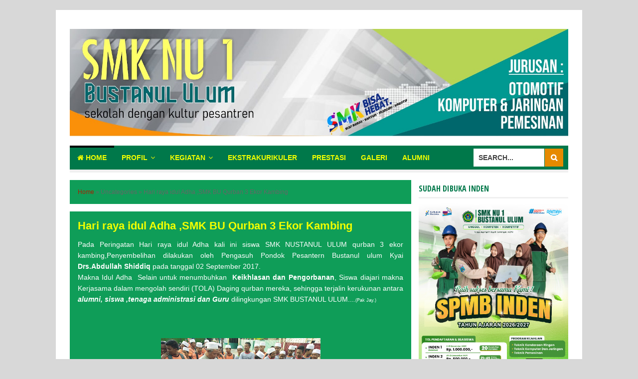

--- FILE ---
content_type: text/html; charset=UTF-8
request_url: https://www.smknu1bu.sch.id/b/stats?style=BLACK_TRANSPARENT&timeRange=ALL_TIME&token=APq4FmAJPaLhdTQWxcJ4n9t8eT3ZD7GC-5O99kA0f-OJhiM7AsGMLhuhnrhVnDj9s2tqeV6UG7Ttq-TvX24LeS0Ub8oDS8ZFiA
body_size: 45
content:
{"total":72310,"sparklineOptions":{"backgroundColor":{"fillOpacity":0.1,"fill":"#000000"},"series":[{"areaOpacity":0.3,"color":"#202020"}]},"sparklineData":[[0,62],[1,72],[2,92],[3,18],[4,25],[5,11],[6,34],[7,48],[8,56],[9,14],[10,16],[11,31],[12,29],[13,20],[14,13],[15,19],[16,39],[17,38],[18,25],[19,58],[20,67],[21,67],[22,42],[23,14],[24,26],[25,28],[26,17],[27,19],[28,38],[29,8]],"nextTickMs":1800000}

--- FILE ---
content_type: text/javascript; charset=UTF-8
request_url: https://www.smknu1bu.sch.id/feeds/posts/summary?alt=json-in-script&orderby=updated&max-results=0&callback=randomRelatedIndex
body_size: 674
content:
// API callback
randomRelatedIndex({"version":"1.0","encoding":"UTF-8","feed":{"xmlns":"http://www.w3.org/2005/Atom","xmlns$openSearch":"http://a9.com/-/spec/opensearchrss/1.0/","xmlns$blogger":"http://schemas.google.com/blogger/2008","xmlns$georss":"http://www.georss.org/georss","xmlns$gd":"http://schemas.google.com/g/2005","xmlns$thr":"http://purl.org/syndication/thread/1.0","id":{"$t":"tag:blogger.com,1999:blog-6139770030723755057"},"updated":{"$t":"2026-01-11T04:03:48.680-08:00"},"category":[{"term":"Kegiatan Kepala Sekollah"},{"term":"Kegiatan Sekolah"}],"title":{"type":"text","$t":"SMK Bustanul ulum"},"subtitle":{"type":"html","$t":""},"link":[{"rel":"http://schemas.google.com/g/2005#feed","type":"application/atom+xml","href":"https:\/\/www.smknu1bu.sch.id\/feeds\/posts\/summary"},{"rel":"self","type":"application/atom+xml","href":"https:\/\/www.blogger.com\/feeds\/6139770030723755057\/posts\/summary?alt=json-in-script\u0026max-results=0\u0026orderby=updated"},{"rel":"alternate","type":"text/html","href":"https:\/\/www.smknu1bu.sch.id\/"},{"rel":"hub","href":"http://pubsubhubbub.appspot.com/"}],"author":[{"name":{"$t":"SMK_BU"},"uri":{"$t":"http:\/\/www.blogger.com\/profile\/12089044008342017462"},"email":{"$t":"noreply@blogger.com"},"gd$image":{"rel":"http://schemas.google.com/g/2005#thumbnail","width":"32","height":"32","src":"\/\/blogger.googleusercontent.com\/img\/b\/R29vZ2xl\/AVvXsEg3_5ALHccISMhk6pAXoSCvkfRv9g0jYjS4lFOMSV8NKF9WSID_KV8o-S1c3ayi6ECSErxcRpfxypkwaP_RjXMGJGD8qvwoTmUUv7yiyj93b62tUCH32YRiEANwsjKOPdY\/s220\/19878_101837153182561_100000688291247_51210_769600_s.jpg"}}],"generator":{"version":"7.00","uri":"http://www.blogger.com","$t":"Blogger"},"openSearch$totalResults":{"$t":"100"},"openSearch$startIndex":{"$t":"1"},"openSearch$itemsPerPage":{"$t":"0"}}});

--- FILE ---
content_type: text/javascript; charset=UTF-8
request_url: https://www.smknu1bu.sch.id/feeds/posts/summary?alt=json-in-script&orderby=updated&start-index=59&max-results=5&callback=showRelatedPost
body_size: 3109
content:
// API callback
showRelatedPost({"version":"1.0","encoding":"UTF-8","feed":{"xmlns":"http://www.w3.org/2005/Atom","xmlns$openSearch":"http://a9.com/-/spec/opensearchrss/1.0/","xmlns$blogger":"http://schemas.google.com/blogger/2008","xmlns$georss":"http://www.georss.org/georss","xmlns$gd":"http://schemas.google.com/g/2005","xmlns$thr":"http://purl.org/syndication/thread/1.0","id":{"$t":"tag:blogger.com,1999:blog-6139770030723755057"},"updated":{"$t":"2026-01-11T04:03:48.680-08:00"},"category":[{"term":"Kegiatan Kepala Sekollah"},{"term":"Kegiatan Sekolah"}],"title":{"type":"text","$t":"SMK Bustanul ulum"},"subtitle":{"type":"html","$t":""},"link":[{"rel":"http://schemas.google.com/g/2005#feed","type":"application/atom+xml","href":"https:\/\/www.smknu1bu.sch.id\/feeds\/posts\/summary"},{"rel":"self","type":"application/atom+xml","href":"https:\/\/www.blogger.com\/feeds\/6139770030723755057\/posts\/summary?alt=json-in-script\u0026start-index=59\u0026max-results=5\u0026orderby=updated"},{"rel":"alternate","type":"text/html","href":"https:\/\/www.smknu1bu.sch.id\/"},{"rel":"hub","href":"http://pubsubhubbub.appspot.com/"},{"rel":"previous","type":"application/atom+xml","href":"https:\/\/www.blogger.com\/feeds\/6139770030723755057\/posts\/summary?alt=json-in-script\u0026start-index=54\u0026max-results=5\u0026orderby=updated"},{"rel":"next","type":"application/atom+xml","href":"https:\/\/www.blogger.com\/feeds\/6139770030723755057\/posts\/summary?alt=json-in-script\u0026start-index=64\u0026max-results=5\u0026orderby=updated"}],"author":[{"name":{"$t":"SMK_BU"},"uri":{"$t":"http:\/\/www.blogger.com\/profile\/12089044008342017462"},"email":{"$t":"noreply@blogger.com"},"gd$image":{"rel":"http://schemas.google.com/g/2005#thumbnail","width":"32","height":"32","src":"\/\/blogger.googleusercontent.com\/img\/b\/R29vZ2xl\/AVvXsEg3_5ALHccISMhk6pAXoSCvkfRv9g0jYjS4lFOMSV8NKF9WSID_KV8o-S1c3ayi6ECSErxcRpfxypkwaP_RjXMGJGD8qvwoTmUUv7yiyj93b62tUCH32YRiEANwsjKOPdY\/s220\/19878_101837153182561_100000688291247_51210_769600_s.jpg"}}],"generator":{"version":"7.00","uri":"http://www.blogger.com","$t":"Blogger"},"openSearch$totalResults":{"$t":"100"},"openSearch$startIndex":{"$t":"59"},"openSearch$itemsPerPage":{"$t":"5"},"entry":[{"id":{"$t":"tag:blogger.com,1999:blog-6139770030723755057.post-6358720014129982146"},"published":{"$t":"2017-09-24T19:54:00.002-07:00"},"updated":{"$t":"2017-09-24T20:15:31.086-07:00"},"title":{"type":"text","$t":"Pengisian Quisioner Tim Peneliti UNAIR Surabaya tentang SMK MINI Bustanul Ulum"},"summary":{"type":"text","$t":"\n\nTim Peneliti UNAIR di Dampingi Kepala Sekolah Bpk Ja`far Amin,ST\n\n\n\n\nMenindak lanjuti permohonan dari Dinas Pendidikan Propinsi Jawa Timur tentang Respon Masyarakat dan Konsumen SMK MINI Bustanul Ulum Tanggungprigel Kec. Glagah Kab. Lamongan, maka pada hari Senin 25 September 2017 pukul 08.00 WIB bertempat di SMK NU I Bustanul ulum diselenggarakan Pengisian Quisioner yang dilakukan oleh tim "},"link":[{"rel":"replies","type":"application/atom+xml","href":"https:\/\/www.smknu1bu.sch.id\/feeds\/6358720014129982146\/comments\/default","title":"Posting Komentar"},{"rel":"replies","type":"text/html","href":"https:\/\/www.smknu1bu.sch.id\/2017\/09\/pengisian-quisioner-tim-peneliti-unair.html#comment-form","title":"0 Komentar"},{"rel":"edit","type":"application/atom+xml","href":"https:\/\/www.blogger.com\/feeds\/6139770030723755057\/posts\/default\/6358720014129982146"},{"rel":"self","type":"application/atom+xml","href":"https:\/\/www.blogger.com\/feeds\/6139770030723755057\/posts\/default\/6358720014129982146"},{"rel":"alternate","type":"text/html","href":"https:\/\/www.smknu1bu.sch.id\/2017\/09\/pengisian-quisioner-tim-peneliti-unair.html","title":"Pengisian Quisioner Tim Peneliti UNAIR Surabaya tentang SMK MINI Bustanul Ulum"}],"author":[{"name":{"$t":"SMK_BU"},"uri":{"$t":"http:\/\/www.blogger.com\/profile\/12089044008342017462"},"email":{"$t":"noreply@blogger.com"},"gd$image":{"rel":"http://schemas.google.com/g/2005#thumbnail","width":"32","height":"32","src":"\/\/blogger.googleusercontent.com\/img\/b\/R29vZ2xl\/AVvXsEg3_5ALHccISMhk6pAXoSCvkfRv9g0jYjS4lFOMSV8NKF9WSID_KV8o-S1c3ayi6ECSErxcRpfxypkwaP_RjXMGJGD8qvwoTmUUv7yiyj93b62tUCH32YRiEANwsjKOPdY\/s220\/19878_101837153182561_100000688291247_51210_769600_s.jpg"}}],"media$thumbnail":{"xmlns$media":"http://search.yahoo.com/mrss/","url":"https:\/\/blogger.googleusercontent.com\/img\/b\/R29vZ2xl\/AVvXsEjZ88NNVSnflQPdKXC9-nKQ6s0jk5V8bw3KXm8y-nUNblFNzQxRZ5r2eE8rej_65zeK921lDDV0Ohl_bZBiZLtn8Emcrek_NRaJNAt1rzdtrCo5kBNlcKktfSg9onevSUnluIk-dqTUj-M\/s72-c\/IMG20170925092121.jpg","height":"72","width":"72"},"thr$total":{"$t":"0"}},{"id":{"$t":"tag:blogger.com,1999:blog-6139770030723755057.post-5542718435731224921"},"published":{"$t":"2017-07-16T14:01:00.000-07:00"},"updated":{"$t":"2017-09-24T19:57:45.410-07:00"},"title":{"type":"text","$t":"Pembukaan Masa Pengenalan Lingkungan Sekolah (MPLS) 2017"},"summary":{"type":"text","$t":"\n\n\nSebagai salah satu kewajiban siswa baru adalah mengikuti\nMasa Pengenalan Lingkungan Sekolah (MPLS), agar siswa cepat beradaptasi\nterhadap lingkungan dan kegiatan yang baru.\n\n\nSebagai penyelenggara pendidikan, Secara resmi pembukaan\nMPLS di SMK NU I BUSTANUL ULUM di lakukan oleh Kepala Sekolah Bpk.Ja`far Amin ST pada\u0026nbsp; tanggal 16 Juli 2017, rencananya kegiatan\nMLPS di lakukan selama 2 hari "},"link":[{"rel":"replies","type":"application/atom+xml","href":"https:\/\/www.smknu1bu.sch.id\/feeds\/5542718435731224921\/comments\/default","title":"Posting Komentar"},{"rel":"replies","type":"text/html","href":"https:\/\/www.smknu1bu.sch.id\/2017\/07\/pembukaan-masa-pengenalan-lingkungan.html#comment-form","title":"0 Komentar"},{"rel":"edit","type":"application/atom+xml","href":"https:\/\/www.blogger.com\/feeds\/6139770030723755057\/posts\/default\/5542718435731224921"},{"rel":"self","type":"application/atom+xml","href":"https:\/\/www.blogger.com\/feeds\/6139770030723755057\/posts\/default\/5542718435731224921"},{"rel":"alternate","type":"text/html","href":"https:\/\/www.smknu1bu.sch.id\/2017\/07\/pembukaan-masa-pengenalan-lingkungan.html","title":"Pembukaan Masa Pengenalan Lingkungan Sekolah (MPLS) 2017"}],"author":[{"name":{"$t":"SMK_BU"},"uri":{"$t":"http:\/\/www.blogger.com\/profile\/12089044008342017462"},"email":{"$t":"noreply@blogger.com"},"gd$image":{"rel":"http://schemas.google.com/g/2005#thumbnail","width":"32","height":"32","src":"\/\/blogger.googleusercontent.com\/img\/b\/R29vZ2xl\/AVvXsEg3_5ALHccISMhk6pAXoSCvkfRv9g0jYjS4lFOMSV8NKF9WSID_KV8o-S1c3ayi6ECSErxcRpfxypkwaP_RjXMGJGD8qvwoTmUUv7yiyj93b62tUCH32YRiEANwsjKOPdY\/s220\/19878_101837153182561_100000688291247_51210_769600_s.jpg"}}],"media$thumbnail":{"xmlns$media":"http://search.yahoo.com/mrss/","url":"https:\/\/blogger.googleusercontent.com\/img\/b\/R29vZ2xl\/AVvXsEgEslJvmsih7oPvkkrD-UQSwnFJYWlXJvI1THCFwBhdhgCz6XXn1vpMBLa3XYE2r-gXjBjLriF7w3s6s8QbSClKXJfT6slCD1p0wj-1Hmt6LAgaG-_ueb-hQ1Qb6CTYEq1MMj5xsDQFxV8\/s72-c\/IMG20170716080449.jpg","height":"72","width":"72"},"thr$total":{"$t":"0"}},{"id":{"$t":"tag:blogger.com,1999:blog-6139770030723755057.post-2241869595854729910"},"published":{"$t":"2017-09-01T19:47:00.002-07:00"},"updated":{"$t":"2017-09-24T19:57:26.989-07:00"},"title":{"type":"text","$t":"Hari raya idul Adha ,SMK BU Qurban 3 Ekor Kambing "},"summary":{"type":"text","$t":"Pada Peringatan Hari raya idul Adha kali ini siswa SMK NUSTANUL ULUM qurban 3 ekor kambing,Penyembelihan dilakukan oleh Pengasuh Pondok Pesantern Bustanul ulum Kyai Drs.Abdullah Shiddiq pada tanggal 02 September 2017.\nMakna Idul Adha \u0026nbsp;Selain untuk menumbuhkan \u0026nbsp;Keikhlasan dan Pengorbanan, Siswa diajari makna Kerjasama dalam mengolah sendiri (TOLA) Daging qurban mereka, sehingga terjalin "},"link":[{"rel":"replies","type":"application/atom+xml","href":"https:\/\/www.smknu1bu.sch.id\/feeds\/2241869595854729910\/comments\/default","title":"Posting Komentar"},{"rel":"replies","type":"text/html","href":"https:\/\/www.smknu1bu.sch.id\/2017\/09\/hari-raya-idul-adha-smk-bu-qurban-3.html#comment-form","title":"0 Komentar"},{"rel":"edit","type":"application/atom+xml","href":"https:\/\/www.blogger.com\/feeds\/6139770030723755057\/posts\/default\/2241869595854729910"},{"rel":"self","type":"application/atom+xml","href":"https:\/\/www.blogger.com\/feeds\/6139770030723755057\/posts\/default\/2241869595854729910"},{"rel":"alternate","type":"text/html","href":"https:\/\/www.smknu1bu.sch.id\/2017\/09\/hari-raya-idul-adha-smk-bu-qurban-3.html","title":"Hari raya idul Adha ,SMK BU Qurban 3 Ekor Kambing "}],"author":[{"name":{"$t":"SMK_BU"},"uri":{"$t":"http:\/\/www.blogger.com\/profile\/12089044008342017462"},"email":{"$t":"noreply@blogger.com"},"gd$image":{"rel":"http://schemas.google.com/g/2005#thumbnail","width":"32","height":"32","src":"\/\/blogger.googleusercontent.com\/img\/b\/R29vZ2xl\/AVvXsEg3_5ALHccISMhk6pAXoSCvkfRv9g0jYjS4lFOMSV8NKF9WSID_KV8o-S1c3ayi6ECSErxcRpfxypkwaP_RjXMGJGD8qvwoTmUUv7yiyj93b62tUCH32YRiEANwsjKOPdY\/s220\/19878_101837153182561_100000688291247_51210_769600_s.jpg"}}],"media$thumbnail":{"xmlns$media":"http://search.yahoo.com/mrss/","url":"https:\/\/blogger.googleusercontent.com\/img\/b\/R29vZ2xl\/AVvXsEhOYHf4V7bscPQx3YWDaArBRxMq73J3F_9NnO_LUmIFA9G6f_AeCzJJybeqiN7Mo3EE6VOf1vgc_kI6tiqCC-XDS5wVfQ2hlR27gRofvDMGwBOaGaojJWuKZUTefRUuLj2iAYKuUiDIcDU\/s72-c\/IMG20170902070151.jpg","height":"72","width":"72"},"thr$total":{"$t":"0"}},{"id":{"$t":"tag:blogger.com,1999:blog-6139770030723755057.post-8612030541640471679"},"published":{"$t":"2017-05-01T20:34:00.003-07:00"},"updated":{"$t":"2017-05-01T20:38:32.133-07:00"},"title":{"type":"text","$t":"PENGUMUMAN HASIL UNBK 2017"},"summary":{"type":"text","$t":"Setelah melalui serangkaian kegiatan Ujian Nasional 2017,\u0026nbsp;Tahun ini menjadi tahun spesial yang bisa diikuti oleh peserta Ujian Nasional di SMK NU I BUSTANUL ULUM karena dilaksanakan berbasis Komputer namun meski berstandar nasional sistem ujian dan penetapan kelulusan akan dikembalikan kepada sekolah masing-masing jadi hal itu membuat siswa tidak memiliki beban terlalu besar seperti beberapa"},"link":[{"rel":"replies","type":"application/atom+xml","href":"https:\/\/www.smknu1bu.sch.id\/feeds\/8612030541640471679\/comments\/default","title":"Posting Komentar"},{"rel":"replies","type":"text/html","href":"https:\/\/www.smknu1bu.sch.id\/2017\/05\/pengumuman-hasil-unbk-2017.html#comment-form","title":"0 Komentar"},{"rel":"edit","type":"application/atom+xml","href":"https:\/\/www.blogger.com\/feeds\/6139770030723755057\/posts\/default\/8612030541640471679"},{"rel":"self","type":"application/atom+xml","href":"https:\/\/www.blogger.com\/feeds\/6139770030723755057\/posts\/default\/8612030541640471679"},{"rel":"alternate","type":"text/html","href":"https:\/\/www.smknu1bu.sch.id\/2017\/05\/pengumuman-hasil-unbk-2017.html","title":"PENGUMUMAN HASIL UNBK 2017"}],"author":[{"name":{"$t":"SMK_BU"},"uri":{"$t":"http:\/\/www.blogger.com\/profile\/12089044008342017462"},"email":{"$t":"noreply@blogger.com"},"gd$image":{"rel":"http://schemas.google.com/g/2005#thumbnail","width":"32","height":"32","src":"\/\/blogger.googleusercontent.com\/img\/b\/R29vZ2xl\/AVvXsEg3_5ALHccISMhk6pAXoSCvkfRv9g0jYjS4lFOMSV8NKF9WSID_KV8o-S1c3ayi6ECSErxcRpfxypkwaP_RjXMGJGD8qvwoTmUUv7yiyj93b62tUCH32YRiEANwsjKOPdY\/s220\/19878_101837153182561_100000688291247_51210_769600_s.jpg"}}],"media$thumbnail":{"xmlns$media":"http://search.yahoo.com/mrss/","url":"https:\/\/blogger.googleusercontent.com\/img\/b\/R29vZ2xl\/AVvXsEjnvaMQFulS0D7Xtu_PfdMEWBoGUNzP5o4g5fWrtAlln_-UoVtYXHvjAvN7RL5mF8u0td9EbbIbkoeUsABf2Tc_arPPvy_gXtYLyirMK2BvZS48UWmD8cgkDa1jtO-CQhFlVcOnpFhqdK8\/s72-c\/UNBK2017BU.jpg","height":"72","width":"72"},"thr$total":{"$t":"0"}},{"id":{"$t":"tag:blogger.com,1999:blog-6139770030723755057.post-3304997154772767688"},"published":{"$t":"2017-02-27T16:40:00.000-08:00"},"updated":{"$t":"2017-02-27T20:23:08.903-08:00"},"title":{"type":"text","$t":"BARU BUKA SMK MINI BUSTANUL ULUM GLAGAH KEBANJIRAN ORDER"},"summary":{"type":"text","$t":"\n\n\nBelum Genap setahun setelah di resmikan oleh Dinas Pendidikan Propinsi Jawa Timur, Pabrik Pakan Ikan SMK MINI BUSTANUL ULUM kebanjiran order, apalagi setelah melakukan Mou dengan perusahaan pakan ikan di sidoarjo pimpinan Mas Ardiansyah. SMK MINI mendapat order 5 sd 10 Ton tiap bulan. Belum lagi melayani permintaan petani lokal mencapai 1 ton per minggu nya.\n\nPabrik yang kesehariannya di "},"link":[{"rel":"replies","type":"application/atom+xml","href":"https:\/\/www.smknu1bu.sch.id\/feeds\/3304997154772767688\/comments\/default","title":"Posting Komentar"},{"rel":"replies","type":"text/html","href":"https:\/\/www.smknu1bu.sch.id\/2017\/02\/baru-buka-smk-mini-bustanul-ulum-glagah.html#comment-form","title":"0 Komentar"},{"rel":"edit","type":"application/atom+xml","href":"https:\/\/www.blogger.com\/feeds\/6139770030723755057\/posts\/default\/3304997154772767688"},{"rel":"self","type":"application/atom+xml","href":"https:\/\/www.blogger.com\/feeds\/6139770030723755057\/posts\/default\/3304997154772767688"},{"rel":"alternate","type":"text/html","href":"https:\/\/www.smknu1bu.sch.id\/2017\/02\/baru-buka-smk-mini-bustanul-ulum-glagah.html","title":"BARU BUKA SMK MINI BUSTANUL ULUM GLAGAH KEBANJIRAN ORDER"}],"author":[{"name":{"$t":"SMK_BU"},"uri":{"$t":"http:\/\/www.blogger.com\/profile\/12089044008342017462"},"email":{"$t":"noreply@blogger.com"},"gd$image":{"rel":"http://schemas.google.com/g/2005#thumbnail","width":"32","height":"32","src":"\/\/blogger.googleusercontent.com\/img\/b\/R29vZ2xl\/AVvXsEg3_5ALHccISMhk6pAXoSCvkfRv9g0jYjS4lFOMSV8NKF9WSID_KV8o-S1c3ayi6ECSErxcRpfxypkwaP_RjXMGJGD8qvwoTmUUv7yiyj93b62tUCH32YRiEANwsjKOPdY\/s220\/19878_101837153182561_100000688291247_51210_769600_s.jpg"}}],"media$thumbnail":{"xmlns$media":"http://search.yahoo.com/mrss/","url":"https:\/\/blogger.googleusercontent.com\/img\/b\/R29vZ2xl\/AVvXsEjlkRmqWK3_o-GZceXzG9etvkqwP5Fu48WdLpN_4_LJEgqJwrjcsYshXyYsBr-WmBpl1m_8nkuo6rrjuGq1gm_E-2IkhgggeYISvdprJl2iOrc-BSqL6k7lof3m6XF6RLUKcYkwWGv_O3g\/s72-c\/Canon+EOS+REBEL+T36455.JPG","height":"72","width":"72"},"thr$total":{"$t":"0"}}]}});